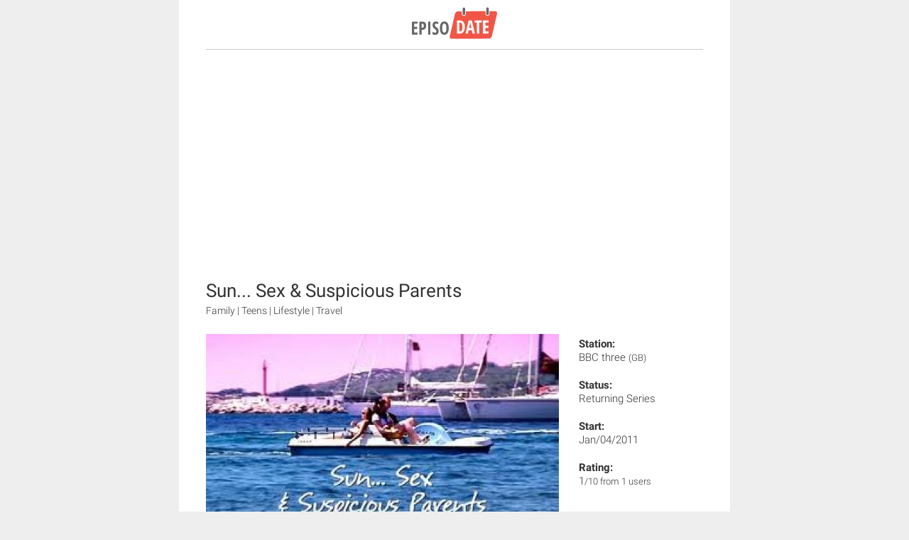

--- FILE ---
content_type: text/html; charset=UTF-8
request_url: https://www.episodate.com/tv-show/sun-sex-suspicious-parents/amp
body_size: 3337
content:

<!doctype html>
<html AMP lang="en">
     <head>
          
            <meta charset="utf-8">
            <meta name="viewport" content="width=device-width,minimum-scale=1,initial-scale=1,maximum-scale=1, user-scalable=0">

            <!-- Place this data between the <head> tags of your website -->
            <title>Sun... Sex &amp; Suspicious Parents Next Episode Air Da</title>
            <meta name="description" content="Your TV show guide to Countdown Sun... Sex &amp; Suspicious Parents Air Dates. Stay in touch with Sun... Sex &amp; Suspicious Parents next episode Air D..." />

            <!-- Twitter Card data -->
            <meta name="twitter:card" content="summary_large_image">
            <meta name="twitter:site" content="@EpisoDate">
            <meta name="twitter:title" content="Sun... Sex &amp; Suspicious Parents">
            <meta name="twitter:description" content="Your TV show guide to Countdown Sun... Sex &amp; Suspicious Parents Air Dates. Stay in touch with Sun... Sex &amp; Suspicious Parents next episode Air Date and your favorite TV Shows.">
            <meta name="twitter:creator" content="@EpisoDate">
            <meta name="twitter:image:src" content="https://static.episodate.com/images/tv-show/full/26069.jpg">

            <!-- Open Graph data -->
            <meta property="og:title" content="Sun... Sex &amp; Suspicious Parents" />
            <meta property="og:url" content="https://www.episodate.com/tv-show/sun-sex-suspicious-parents/amp" />
            <meta property="og:image" content="https://static.episodate.com/images/tv-show/full/26069.jpg" />
            <meta property="og:description" content="Your TV show guide to Countdown Sun... Sex &amp; Suspicious Parents Air Dates. Stay in touch with Sun... Sex &amp; Suspicious Parents next episode Air Date and your favorite TV Shows." />
            <meta property="og:site_name" content="EpisoDate.com" />
            <meta property="fb:app_id" content="1006909166005430" />

            <meta name="msvalidate.01" content="BB5CB71ADC5462DD41E6E67B24A6509B" />
            
          <link rel="canonical" href="https://www.episodate.com/tv-show/sun-sex-suspicious-parents" />

          <style amp-custom>/*--------------------------------------------------------------
Fonts
--------------------------------------------------------------*/


@font-face {
     font-family: 'Roboto';
     font-style: normal;
     font-weight: 300;
     src: local('Roboto Light'), local('Roboto-Light'), url(https://fonts.gstatic.com/s/roboto/v15/Hgo13k-tfSpn0qi1SFdUfbO3LdcAZYWl9Si6vvxL-qU.woff) format('woff');
}

@font-face {
     font-family: 'Roboto';
     font-style: normal;
     font-weight: 400;
     src: local('Roboto'), local('Roboto-Regular'), url(https://fonts.gstatic.com/s/roboto/v15/CrYjSnGjrRCn0pd9VQsnFOvvDin1pK8aKteLpeZ5c0A.woff) format('woff');
}

@font-face {
     font-family: 'Roboto';
     font-style: normal;
     font-weight: 500;
     src: local('Roboto Medium'), local('Roboto-Medium'), url(https://fonts.gstatic.com/s/roboto/v15/RxZJdnzeo3R5zSexge8UUbO3LdcAZYWl9Si6vvxL-qU.woff) format('woff');
}

@font-face {
     font-family: 'Roboto';
     font-style: normal;
     font-weight: 700;
     src: local('Roboto Bold'), local('Roboto-Bold'), url(https://fonts.gstatic.com/s/roboto/v15/d-6IYplOFocCacKzxwXSOLO3LdcAZYWl9Si6vvxL-qU.woff) format('woff');
}


/*--------------------------------------------------------------
Basic
--------------------------------------------------------------*/


body {
     background-color: #eee;
     color: #333;
     font-family: Roboto,verdana,arial,sans-serif;
}

.container {
     max-width: 700px;
     margin: 0 auto;
     background: white;
     padding: 0 3% 0;
}

amp-img {
     background-color: #F3F3F3;
}

h1{
     font-size: 26px;
     font-weight: 400;
}

h2{
     font-size: 20px;
     font-weight: 500;
     margin-bottom: 0px;
}

p{
     text-align: justify;
     font-size: 16px;
     line-height: 26px;
     font-weight: 300;
     margin: 5px 0;
}


/*--------------------------------------------------------------
Ads
--------------------------------------------------------------*/


div.ad-container{
    text-align: center;
}

div.ad-container.margin-top{
    margin-top: 20px;
}


/*--------------------------------------------------------------
Header
--------------------------------------------------------------*/


div.header {
     border-bottom: 1px solid #ccc;
     padding: 5px 0;
}

div.header a {
     margin: auto;
     display: table;
}

div.header amp-img {
     background: transparent;
}


/*--------------------------------------------------------------
Title
--------------------------------------------------------------*/


div.tvShow-title{
     margin: 20px 0;
}

div.tvShow-title h1{
     margin: 0;
}

div.tvShow-title p{
     font-size: 14px;
     margin: 0;
}


/*--------------------------------------------------------------
Main
--------------------------------------------------------------*/


div.tvShow-main{
     width: 100%;
     display: flex;
}

div.tvShow-main .tvShow-image{
     width: 71%;
}

div.tvShow-main .tvShow-details{
     padding-left: 4%;
}

div.tvShow-main .tvShow-details p{
     margin-top: 5px;
     margin-bottom: 20px;
     font-size: 15px;
     line-height: 19px;
}

@media (min-width: 400px) and (max-width: 570px) {
     div.tvShow-main .tvShow-image{
          width: 61%;
     }
}

@media (max-width: 400px) {
     div.tvShow-main .tvShow-image{
          width: 56%;
     }
}


/*--------------------------------------------------------------
Description
--------------------------------------------------------------*/


div.tvShow-description{
     margin: 25px 0;
}


/*--------------------------------------------------------------
Countdown
--------------------------------------------------------------*/


div.tvShow-countdown{
     margin: 80px 0;
}

div.tvShow-countdown date{
     color: red;
}


/*--------------------------------------------------------------
Images
--------------------------------------------------------------*/


div.tvShow-images{
     margin: 80px 0 0 0;
}

div.tvShow-images amp-carousel{
     margin-top: 10px;
}


/*--------------------------------------------------------------
Episodes
--------------------------------------------------------------*/


div.tvShow-episodes{
     margin: 80px 0 0 0;
}

div.tvShow-episodes .tvShow-episodes-block{
     margin: 20px 0 0 0;
}

div.tvShow-episodes .tvShow-episodes-block .episode{
     display: block;
     padding: 10px;
     background: #F0F0F0;
     line-height: 1.4;
     position: relative;
     margin: 0 0 20px 0;
     border: 1px solid #DEDADA;
}

div.tvShow-episodes .tvShow-episodes-block .episode.active{
     background: #FFF2F1;
}

div.tvShow-episodes .tvShow-episodes-block .episode .title{
     font-weight: 500;
}

div.tvShow-episodes .tvShow-episodes-block .episode .description{
     margin: 10px 0 15px;
}

div.tvShow-episodes .tvShow-episodes-block .episode .description,
div.tvShow-episodes .tvShow-episodes-block .episode .description p{
     font-size: 14px;
     line-height: 22px;
}

div.tvShow-episodes .tvShow-episodes-block .episode .air-date span{
     font-weight: 400;
}


/*--------------------------------------------------------------
Actors
--------------------------------------------------------------*/


div.tvShow-actors{
     margin: 80px 0 0 0;
}

div.tvShow-actors .tvShow-actors-block{
     margin-top: 10px;
}

div.tvShow-actors .tvShow-actors-block a{
     color: #333;
     text-decoration: none;
}

div.tvShow-actors .tvShow-actors-block{
     text-align: center;
     display: inline-table;
}

div.tvShow-actors .tvShow-actors-block .tvShow-actor{
     width: 20%;
     display: inline-table;
     margin: 0 0 50px 0;
}

div.tvShow-actors .tvShow-actors-block .tvShow-actor amp-img{
     margin: 5px;
}

div.tvShow-actors .tvShow-actors-block .tvShow-actor p{
     padding-right: 30px;
     margin: 5px;
     text-align: left;
     font-size: 14px;
     font-weight: 400;
}

div.tvShow-actors .tvShow-actors-block .tvShow-actor p small{
     font-size: 12px;
     font-weight: 200;
}

@media (min-width: 400px) and (max-width: 570px) {
     div.tvShow-actors .tvShow-actors-block .tvShow-actor{
          width: 25%;
     }
     div.tvShow-actors .tvShow-actors-block .tvShow-actor p{
          padding-right: 20px;
     }
}

@media (max-width: 400px) {
     div.tvShow-actors .tvShow-actors-block .tvShow-actor{
          width: 33.33%;
     }

     div.tvShow-actors .tvShow-actors-block .tvShow-actor p{
          padding-right: 10px;
     }
}


/*--------------------------------------------------------------
Footer
--------------------------------------------------------------*/


div.footer{
     margin-top: 10px;
     border-top: 1px solid #ccc;
     padding: 10px 0;
}

div.footer p{
     text-align: center;
}

div.footer a{
     color: red;
}</style>

          <script type="application/ld+json">{"@context":"http:\/\/schema.org","@type":"TVSeries","name":"Sun... Sex & Suspicious Parents","description":"Sun, Sex and Suspicious Parents is a reality series which sees teenagers taking their first summer holiday abroad without their parents. What the teens don't know is that their parents will be watching their every move.<br>\n<br><br>\n\n<br>","image":"https:\/\/static.episodate.com\/images\/tv-show\/full\/26069.jpg","season":[{"@type":"TVSeason","name":"Season 5","numberOfEpisodes":6},{"@type":"TVSeason","name":"Season 4","numberOfEpisodes":11},{"@type":"TVSeason","name":"Season 3","numberOfEpisodes":8},{"@type":"TVSeason","name":"Season 2","numberOfEpisodes":7},{"@type":"TVSeason","name":"Season 1","numberOfEpisodes":7}],"publisher":{"@type":"Organization","name":"EpisoDate","logo":{"@type":"ImageObject","url":"https:\/\/static.episodate.com\/images\/amp-logo.png","width":600,"height":60}},"aggregateRating":{"@type":"AggregateRating","ratingValue":1,"bestRating":"10","worstRating":"1","ratingCount":1}}</script>

          <style amp-boilerplate>body{-webkit-animation:-amp-start 8s steps(1,end) 0s 1 normal both;-moz-animation:-amp-start 8s steps(1,end) 0s 1 normal both;-ms-animation:-amp-start 8s steps(1,end) 0s 1 normal both;animation:-amp-start 8s steps(1,end) 0s 1 normal both}@-webkit-keyframes -amp-start{from{visibility:hidden}to{visibility:visible}}@-moz-keyframes -amp-start{from{visibility:hidden}to{visibility:visible}}@-ms-keyframes -amp-start{from{visibility:hidden}to{visibility:visible}}@-o-keyframes -amp-start{from{visibility:hidden}to{visibility:visible}}@keyframes -amp-start{from{visibility:hidden}to{visibility:visible}}</style><noscript><style amp-boilerplate>body{-webkit-animation:none;-moz-animation:none;-ms-animation:none;animation:none}</style></noscript>
          <script async src="https://cdn.ampproject.org/v0.js"></script>
          <script async custom-element="amp-analytics" src="https://cdn.ampproject.org/v0/amp-analytics-0.1.js"></script>
          <script async custom-element="amp-carousel" src="https://cdn.ampproject.org/v0/amp-carousel-0.1.js"></script>

         <meta name="amp-consent-blocking" content="amp-ad"><script async custom-element="amp-consent" src="https://cdn.ampproject.org/v0/amp-consent-0.1.js"></script>
         <script async custom-element="amp-iframe" src="https://cdn.ampproject.org/v0/amp-iframe-0.1.js"></script>
         <script async custom-element="amp-ad" src="https://cdn.ampproject.org/v0/amp-ad-0.1.js"></script>

     </head>
     <body>

<amp-analytics type="gtag" data-credentials="include">
    <script type="application/json">
        {
            "vars" : {
                "gtag_id": "G-5GKJKBDPX0",
                "config" : {
                    "G-5GKJKBDPX0": { "groups": "default" }
                }
            }
        }
    </script>
</amp-analytics>

<amp-consent id="googlefc" layout="nodisplay" type="googlefc"><script type="application/json">{"clientConfig":{"publisherIdentifier":"pub-4281558172532361"}}</script></amp-consent>



     <div class="container">

          <div class="header">
               <a href="/">
                    <amp-img src="https://static.episodate.com/logo-black.svg" width="120" height="55"></amp-img>
               </a>
          </div>


         <div class="ad-container margin-top">
             <amp-ad width=336 height=280
                     type="doubleclick"
                     data-slot="/59203984/Square_300x250_2"
                     data-multi-size="300x250">
                 <div placeholder></div>
                 <div fallback></div>
             </amp-ad>
         </div>


          <div class="tvShow-title">
               <h1>Sun... Sex & Suspicious Parents</h1>
               <p>
                    Family | Teens | Lifestyle | Travel          </div>

          <div class="tvShow-main">
               <div class="tvShow-image">
                                        <amp-img src="https://static.episodate.com/images/tv-show/full/26069.jpg" width="892" height="500" alt="Sun... Sex & Suspicious Parents next episode air date poster" layout="responsive"></amp-img>
               </div>
               <div class="tvShow-details">
                    <p>
                         <b>Station:</b>
                         <br>
                         BBC three <small>(GB)</small>
                    </p>
                    <p>
                         <b>Status:</b>
                         <br>
                         Returning Series                    </p>
                    <p>
                                                       <b>Start: </b>
                              <br>
                              Jan/04/2011                                             </p>
                    <p>
                         <b>Rating: </b>
                         <br>
                         1<small>/10 from  1 users</small>
                    </p>
               </div>
          </div>



          <div class="tvShow-description">
               <p>Sun, Sex and Suspicious Parents is a reality series which sees teenagers taking their first summer holiday abroad without their parents. What the teens don't know is that their parents will be watching their every move.<br>
<br><br>

<br></p>
          </div>





          <div class="tvShow-countdown">
               <h2>Sun... Sex & Suspicious Parents Next Episode Air Date</h2>
               <p>
                    There is no Next Episode of Sun... Sex & Suspicious Parents planned.               </p>
          </div>

                         <div class="tvShow-images">
                    <h2>Sun... Sex & Suspicious Parents Images</h2>
                    <amp-carousel height="180" layout="fixed-height"  type="carousel">
                         <amp-img src="https://static.episodate.com/images/episode/26069-590.jpg" width="256" height="144"></amp-img><amp-img src="https://static.episodate.com/images/episode/26069-806.jpg" width="320" height="180"></amp-img><amp-img src="https://static.episodate.com/images/episode/26069-647.jpg" width="272" height="153"></amp-img><amp-img src="https://static.episodate.com/images/episode/26069-412.jpg" width="256" height="144"></amp-img><amp-img src="https://static.episodate.com/images/episode/26069-109.jpg" width="256" height="144"></amp-img><amp-img src="https://static.episodate.com/images/episode/26069-282.jpg" width="256" height="144"></amp-img><amp-img src="https://static.episodate.com/images/episode/26069-445.jpg" width="256" height="144"></amp-img>                    </amp-carousel>
               </div>
          

         <div class="ad-container margin-top">
             <amp-ad width=336 height=280
                     type="doubleclick"
                     data-slot="/59203984/Square_300x250_3"
                     data-multi-size="300x250">
                 <div placeholder></div>
                 <div fallback></div>
             </amp-ad>
         </div>


                         <div class="tvShow-episodes">
                    <h2>List of episodes</h2>
                    <div class="tvShow-episodes-block">
                         <div class='episode '><p class='title'>S5E4 - Freshers, Sex and Suspicious Parents</p><div class='description'></div><p class='air-date'><span>Air Date:</span> 23 Jun 2015 16:00 <small>(CDT)</small></p></div><div class='episode '><p class='title'>S5E5 - Series 5, Episode 5</p><div class='description'></div><p class='air-date'><span>Air Date:</span> 30 Jun 2015 16:00 <small>(CDT)</small></p></div><div class='episode '><p class='title'>S5E6 - Series 5, Episode 6</p><div class='description'></div><p class='air-date'><span>Air Date:</span> 07 Jul 2015 16:00 <small>(CDT)</small></p></div>                    </div>
               </div>
          

          <div class="footer">
               <p>
                    This is the reduced version of website with limited functionality.
                    If you want to visit the full website <a href="https://www.episodate.com/tv-show/sun-sex-suspicious-parents">continue here</a>.
               </p>
          </div>
     </div>

</body>
</html>
